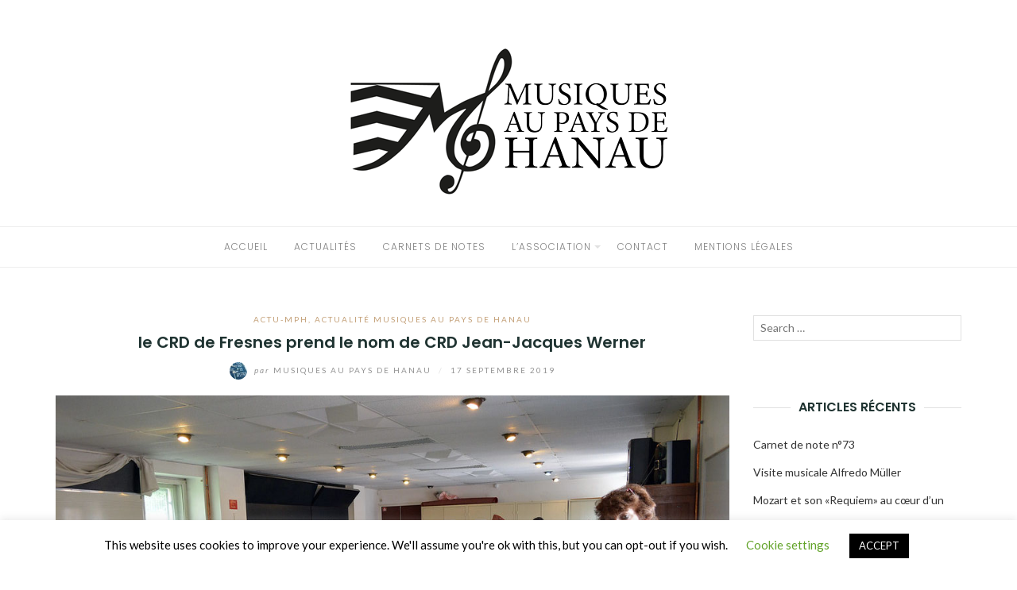

--- FILE ---
content_type: text/html; charset=UTF-8
request_url: http://www.musiqueshanau.eu/le-crd-de-fresnes-prend-le-nom-de-crd-jean-jacques-werner/
body_size: 13977
content:
<!DOCTYPE html>
<html class="no-js" dir="ltr" lang="fr-FR" prefix="og: https://ogp.me/ns#">
<head>
	<meta charset="UTF-8">
	<meta http-equiv="X-UA-Compatible" content="IE=edge">
	<meta name="viewport" content="width=device-width, initial-scale=1">
	<title>le CRD de Fresnes prend le nom de CRD Jean-Jacques Werner | Musiques au Pays de Hanau</title>
	<style>img:is([sizes="auto" i], [sizes^="auto," i]) { contain-intrinsic-size: 3000px 1500px }</style>
	
		<!-- All in One SEO 4.9.3 - aioseo.com -->
	<meta name="description" content="Formidable nouvelle le CRD de Fresnes prend le nom de CRD Jean-Jacques Werner Une cérémonie est prévue le mercredi 16 octobre à 19h dans l&#039;auditorium du CRD de Fresnes pour inaugurer ce nouveau nom en présence de Madame la Maire de Fresnes et du Vice-Président délégué aux équipements culturels / plus d&#039;infos ici" />
	<meta name="robots" content="max-image-preview:large" />
	<meta name="author" content="Musiques au Pays de Hanau"/>
	<link rel="canonical" href="http://www.musiqueshanau.eu/le-crd-de-fresnes-prend-le-nom-de-crd-jean-jacques-werner/" />
	<meta name="generator" content="All in One SEO (AIOSEO) 4.9.3" />
		<meta property="og:locale" content="fr_FR" />
		<meta property="og:site_name" content="Musiques au Pays de Hanau |" />
		<meta property="og:type" content="article" />
		<meta property="og:title" content="le CRD de Fresnes prend le nom de CRD Jean-Jacques Werner | Musiques au Pays de Hanau" />
		<meta property="og:description" content="Formidable nouvelle le CRD de Fresnes prend le nom de CRD Jean-Jacques Werner Une cérémonie est prévue le mercredi 16 octobre à 19h dans l&#039;auditorium du CRD de Fresnes pour inaugurer ce nouveau nom en présence de Madame la Maire de Fresnes et du Vice-Président délégué aux équipements culturels / plus d&#039;infos ici" />
		<meta property="og:url" content="http://www.musiqueshanau.eu/le-crd-de-fresnes-prend-le-nom-de-crd-jean-jacques-werner/" />
		<meta property="og:image" content="http://www.musiqueshanau.eu/wp-content/uploads/2018/11/cropped-logo-mp_2_2018.png" />
		<meta property="article:published_time" content="2019-09-17T09:53:24+00:00" />
		<meta property="article:modified_time" content="2019-09-17T09:56:09+00:00" />
		<meta name="twitter:card" content="summary" />
		<meta name="twitter:title" content="le CRD de Fresnes prend le nom de CRD Jean-Jacques Werner | Musiques au Pays de Hanau" />
		<meta name="twitter:description" content="Formidable nouvelle le CRD de Fresnes prend le nom de CRD Jean-Jacques Werner Une cérémonie est prévue le mercredi 16 octobre à 19h dans l&#039;auditorium du CRD de Fresnes pour inaugurer ce nouveau nom en présence de Madame la Maire de Fresnes et du Vice-Président délégué aux équipements culturels / plus d&#039;infos ici" />
		<meta name="twitter:image" content="http://www.musiqueshanau.eu/wp-content/uploads/2018/11/cropped-logo-mp_2_2018.png" />
		<script type="application/ld+json" class="aioseo-schema">
			{"@context":"https:\/\/schema.org","@graph":[{"@type":"Article","@id":"http:\/\/www.musiqueshanau.eu\/le-crd-de-fresnes-prend-le-nom-de-crd-jean-jacques-werner\/#article","name":"le CRD de Fresnes prend le nom de CRD Jean-Jacques Werner | Musiques au Pays de Hanau","headline":"le CRD de Fresnes prend le nom de CRD Jean-Jacques Werner","author":{"@id":"http:\/\/www.musiqueshanau.eu\/author\/2uf9r0wh\/#author"},"publisher":{"@id":"http:\/\/www.musiqueshanau.eu\/#organization"},"image":{"@type":"ImageObject","url":"http:\/\/www.musiqueshanau.eu\/wp-content\/uploads\/2019\/09\/crd-fresne.jpg","width":1024,"height":526},"datePublished":"2019-09-17T10:53:24+01:00","dateModified":"2019-09-17T10:56:09+01:00","inLanguage":"fr-FR","mainEntityOfPage":{"@id":"http:\/\/www.musiqueshanau.eu\/le-crd-de-fresnes-prend-le-nom-de-crd-jean-jacques-werner\/#webpage"},"isPartOf":{"@id":"http:\/\/www.musiqueshanau.eu\/le-crd-de-fresnes-prend-le-nom-de-crd-jean-jacques-werner\/#webpage"},"articleSection":"actu-mph, actualit\u00e9 Musiques au Pays de Hanau"},{"@type":"BreadcrumbList","@id":"http:\/\/www.musiqueshanau.eu\/le-crd-de-fresnes-prend-le-nom-de-crd-jean-jacques-werner\/#breadcrumblist","itemListElement":[{"@type":"ListItem","@id":"http:\/\/www.musiqueshanau.eu#listItem","position":1,"name":"Accueil","item":"http:\/\/www.musiqueshanau.eu","nextItem":{"@type":"ListItem","@id":"http:\/\/www.musiqueshanau.eu\/category\/actualite-musiques-au-pays-de-hanau\/#listItem","name":"actualit\u00e9 Musiques au Pays de Hanau"}},{"@type":"ListItem","@id":"http:\/\/www.musiqueshanau.eu\/category\/actualite-musiques-au-pays-de-hanau\/#listItem","position":2,"name":"actualit\u00e9 Musiques au Pays de Hanau","item":"http:\/\/www.musiqueshanau.eu\/category\/actualite-musiques-au-pays-de-hanau\/","nextItem":{"@type":"ListItem","@id":"http:\/\/www.musiqueshanau.eu\/category\/actualite-musiques-au-pays-de-hanau\/actu-mph\/#listItem","name":"actu-mph"},"previousItem":{"@type":"ListItem","@id":"http:\/\/www.musiqueshanau.eu#listItem","name":"Accueil"}},{"@type":"ListItem","@id":"http:\/\/www.musiqueshanau.eu\/category\/actualite-musiques-au-pays-de-hanau\/actu-mph\/#listItem","position":3,"name":"actu-mph","item":"http:\/\/www.musiqueshanau.eu\/category\/actualite-musiques-au-pays-de-hanau\/actu-mph\/","nextItem":{"@type":"ListItem","@id":"http:\/\/www.musiqueshanau.eu\/le-crd-de-fresnes-prend-le-nom-de-crd-jean-jacques-werner\/#listItem","name":"le CRD de Fresnes prend le nom de CRD Jean-Jacques Werner"},"previousItem":{"@type":"ListItem","@id":"http:\/\/www.musiqueshanau.eu\/category\/actualite-musiques-au-pays-de-hanau\/#listItem","name":"actualit\u00e9 Musiques au Pays de Hanau"}},{"@type":"ListItem","@id":"http:\/\/www.musiqueshanau.eu\/le-crd-de-fresnes-prend-le-nom-de-crd-jean-jacques-werner\/#listItem","position":4,"name":"le CRD de Fresnes prend le nom de CRD Jean-Jacques Werner","previousItem":{"@type":"ListItem","@id":"http:\/\/www.musiqueshanau.eu\/category\/actualite-musiques-au-pays-de-hanau\/actu-mph\/#listItem","name":"actu-mph"}}]},{"@type":"Organization","@id":"http:\/\/www.musiqueshanau.eu\/#organization","name":"Musiques au Pays de Hanau","url":"http:\/\/www.musiqueshanau.eu\/","logo":{"@type":"ImageObject","url":"http:\/\/www.musiqueshanau.eu\/wp-content\/uploads\/2018\/11\/cropped-logo-mp_2_2018.png","@id":"http:\/\/www.musiqueshanau.eu\/le-crd-de-fresnes-prend-le-nom-de-crd-jean-jacques-werner\/#organizationLogo","width":400,"height":185},"image":{"@id":"http:\/\/www.musiqueshanau.eu\/le-crd-de-fresnes-prend-le-nom-de-crd-jean-jacques-werner\/#organizationLogo"}},{"@type":"Person","@id":"http:\/\/www.musiqueshanau.eu\/author\/2uf9r0wh\/#author","url":"http:\/\/www.musiqueshanau.eu\/author\/2uf9r0wh\/","name":"Musiques au Pays de Hanau","image":{"@type":"ImageObject","@id":"http:\/\/www.musiqueshanau.eu\/le-crd-de-fresnes-prend-le-nom-de-crd-jean-jacques-werner\/#authorImage","url":"https:\/\/secure.gravatar.com\/avatar\/3817dd5214e7097b61bcd278e9308ed538055eafd7f90ff452beea8416f092d3?s=96&d=mm&r=g","width":96,"height":96,"caption":"Musiques au Pays de Hanau"}},{"@type":"WebPage","@id":"http:\/\/www.musiqueshanau.eu\/le-crd-de-fresnes-prend-le-nom-de-crd-jean-jacques-werner\/#webpage","url":"http:\/\/www.musiqueshanau.eu\/le-crd-de-fresnes-prend-le-nom-de-crd-jean-jacques-werner\/","name":"le CRD de Fresnes prend le nom de CRD Jean-Jacques Werner | Musiques au Pays de Hanau","description":"Formidable nouvelle le CRD de Fresnes prend le nom de CRD Jean-Jacques Werner Une c\u00e9r\u00e9monie est pr\u00e9vue le mercredi 16 octobre \u00e0 19h dans l'auditorium du CRD de Fresnes pour inaugurer ce nouveau nom en pr\u00e9sence de Madame la Maire de Fresnes et du Vice-Pr\u00e9sident d\u00e9l\u00e9gu\u00e9 aux \u00e9quipements culturels \/ plus d'infos ici","inLanguage":"fr-FR","isPartOf":{"@id":"http:\/\/www.musiqueshanau.eu\/#website"},"breadcrumb":{"@id":"http:\/\/www.musiqueshanau.eu\/le-crd-de-fresnes-prend-le-nom-de-crd-jean-jacques-werner\/#breadcrumblist"},"author":{"@id":"http:\/\/www.musiqueshanau.eu\/author\/2uf9r0wh\/#author"},"creator":{"@id":"http:\/\/www.musiqueshanau.eu\/author\/2uf9r0wh\/#author"},"image":{"@type":"ImageObject","url":"http:\/\/www.musiqueshanau.eu\/wp-content\/uploads\/2019\/09\/crd-fresne.jpg","@id":"http:\/\/www.musiqueshanau.eu\/le-crd-de-fresnes-prend-le-nom-de-crd-jean-jacques-werner\/#mainImage","width":1024,"height":526},"primaryImageOfPage":{"@id":"http:\/\/www.musiqueshanau.eu\/le-crd-de-fresnes-prend-le-nom-de-crd-jean-jacques-werner\/#mainImage"},"datePublished":"2019-09-17T10:53:24+01:00","dateModified":"2019-09-17T10:56:09+01:00"},{"@type":"WebSite","@id":"http:\/\/www.musiqueshanau.eu\/#website","url":"http:\/\/www.musiqueshanau.eu\/","name":"Musiques au Pays de Hanau","inLanguage":"fr-FR","publisher":{"@id":"http:\/\/www.musiqueshanau.eu\/#organization"}}]}
		</script>
		<!-- All in One SEO -->

<link rel='dns-prefetch' href='//www.musiqueshanau.eu' />
<link rel='dns-prefetch' href='//fonts.googleapis.com' />
<link rel="alternate" type="application/rss+xml" title="Musiques au Pays de Hanau &raquo; Flux" href="http://www.musiqueshanau.eu/feed/" />
<link rel="alternate" type="application/rss+xml" title="Musiques au Pays de Hanau &raquo; Flux des commentaires" href="http://www.musiqueshanau.eu/comments/feed/" />
<script type="text/javascript">
/* <![CDATA[ */
window._wpemojiSettings = {"baseUrl":"https:\/\/s.w.org\/images\/core\/emoji\/16.0.1\/72x72\/","ext":".png","svgUrl":"https:\/\/s.w.org\/images\/core\/emoji\/16.0.1\/svg\/","svgExt":".svg","source":{"concatemoji":"http:\/\/www.musiqueshanau.eu\/wp-includes\/js\/wp-emoji-release.min.js?ver=6.8.3"}};
/*! This file is auto-generated */
!function(s,n){var o,i,e;function c(e){try{var t={supportTests:e,timestamp:(new Date).valueOf()};sessionStorage.setItem(o,JSON.stringify(t))}catch(e){}}function p(e,t,n){e.clearRect(0,0,e.canvas.width,e.canvas.height),e.fillText(t,0,0);var t=new Uint32Array(e.getImageData(0,0,e.canvas.width,e.canvas.height).data),a=(e.clearRect(0,0,e.canvas.width,e.canvas.height),e.fillText(n,0,0),new Uint32Array(e.getImageData(0,0,e.canvas.width,e.canvas.height).data));return t.every(function(e,t){return e===a[t]})}function u(e,t){e.clearRect(0,0,e.canvas.width,e.canvas.height),e.fillText(t,0,0);for(var n=e.getImageData(16,16,1,1),a=0;a<n.data.length;a++)if(0!==n.data[a])return!1;return!0}function f(e,t,n,a){switch(t){case"flag":return n(e,"\ud83c\udff3\ufe0f\u200d\u26a7\ufe0f","\ud83c\udff3\ufe0f\u200b\u26a7\ufe0f")?!1:!n(e,"\ud83c\udde8\ud83c\uddf6","\ud83c\udde8\u200b\ud83c\uddf6")&&!n(e,"\ud83c\udff4\udb40\udc67\udb40\udc62\udb40\udc65\udb40\udc6e\udb40\udc67\udb40\udc7f","\ud83c\udff4\u200b\udb40\udc67\u200b\udb40\udc62\u200b\udb40\udc65\u200b\udb40\udc6e\u200b\udb40\udc67\u200b\udb40\udc7f");case"emoji":return!a(e,"\ud83e\udedf")}return!1}function g(e,t,n,a){var r="undefined"!=typeof WorkerGlobalScope&&self instanceof WorkerGlobalScope?new OffscreenCanvas(300,150):s.createElement("canvas"),o=r.getContext("2d",{willReadFrequently:!0}),i=(o.textBaseline="top",o.font="600 32px Arial",{});return e.forEach(function(e){i[e]=t(o,e,n,a)}),i}function t(e){var t=s.createElement("script");t.src=e,t.defer=!0,s.head.appendChild(t)}"undefined"!=typeof Promise&&(o="wpEmojiSettingsSupports",i=["flag","emoji"],n.supports={everything:!0,everythingExceptFlag:!0},e=new Promise(function(e){s.addEventListener("DOMContentLoaded",e,{once:!0})}),new Promise(function(t){var n=function(){try{var e=JSON.parse(sessionStorage.getItem(o));if("object"==typeof e&&"number"==typeof e.timestamp&&(new Date).valueOf()<e.timestamp+604800&&"object"==typeof e.supportTests)return e.supportTests}catch(e){}return null}();if(!n){if("undefined"!=typeof Worker&&"undefined"!=typeof OffscreenCanvas&&"undefined"!=typeof URL&&URL.createObjectURL&&"undefined"!=typeof Blob)try{var e="postMessage("+g.toString()+"("+[JSON.stringify(i),f.toString(),p.toString(),u.toString()].join(",")+"));",a=new Blob([e],{type:"text/javascript"}),r=new Worker(URL.createObjectURL(a),{name:"wpTestEmojiSupports"});return void(r.onmessage=function(e){c(n=e.data),r.terminate(),t(n)})}catch(e){}c(n=g(i,f,p,u))}t(n)}).then(function(e){for(var t in e)n.supports[t]=e[t],n.supports.everything=n.supports.everything&&n.supports[t],"flag"!==t&&(n.supports.everythingExceptFlag=n.supports.everythingExceptFlag&&n.supports[t]);n.supports.everythingExceptFlag=n.supports.everythingExceptFlag&&!n.supports.flag,n.DOMReady=!1,n.readyCallback=function(){n.DOMReady=!0}}).then(function(){return e}).then(function(){var e;n.supports.everything||(n.readyCallback(),(e=n.source||{}).concatemoji?t(e.concatemoji):e.wpemoji&&e.twemoji&&(t(e.twemoji),t(e.wpemoji)))}))}((window,document),window._wpemojiSettings);
/* ]]> */
</script>
<style id='wp-emoji-styles-inline-css' type='text/css'>

	img.wp-smiley, img.emoji {
		display: inline !important;
		border: none !important;
		box-shadow: none !important;
		height: 1em !important;
		width: 1em !important;
		margin: 0 0.07em !important;
		vertical-align: -0.1em !important;
		background: none !important;
		padding: 0 !important;
	}
</style>
<link rel='stylesheet' id='wp-block-library-css' href='http://www.musiqueshanau.eu/wp-includes/css/dist/block-library/style.min.css?ver=6.8.3' type='text/css' media='all' />
<style id='classic-theme-styles-inline-css' type='text/css'>
/*! This file is auto-generated */
.wp-block-button__link{color:#fff;background-color:#32373c;border-radius:9999px;box-shadow:none;text-decoration:none;padding:calc(.667em + 2px) calc(1.333em + 2px);font-size:1.125em}.wp-block-file__button{background:#32373c;color:#fff;text-decoration:none}
</style>
<link rel='stylesheet' id='aioseo/css/src/vue/standalone/blocks/table-of-contents/global.scss-css' href='http://www.musiqueshanau.eu/wp-content/plugins/all-in-one-seo-pack/dist/Lite/assets/css/table-of-contents/global.e90f6d47.css?ver=4.9.3' type='text/css' media='all' />
<style id='global-styles-inline-css' type='text/css'>
:root{--wp--preset--aspect-ratio--square: 1;--wp--preset--aspect-ratio--4-3: 4/3;--wp--preset--aspect-ratio--3-4: 3/4;--wp--preset--aspect-ratio--3-2: 3/2;--wp--preset--aspect-ratio--2-3: 2/3;--wp--preset--aspect-ratio--16-9: 16/9;--wp--preset--aspect-ratio--9-16: 9/16;--wp--preset--color--black: #000000;--wp--preset--color--cyan-bluish-gray: #abb8c3;--wp--preset--color--white: #ffffff;--wp--preset--color--pale-pink: #f78da7;--wp--preset--color--vivid-red: #cf2e2e;--wp--preset--color--luminous-vivid-orange: #ff6900;--wp--preset--color--luminous-vivid-amber: #fcb900;--wp--preset--color--light-green-cyan: #7bdcb5;--wp--preset--color--vivid-green-cyan: #00d084;--wp--preset--color--pale-cyan-blue: #8ed1fc;--wp--preset--color--vivid-cyan-blue: #0693e3;--wp--preset--color--vivid-purple: #9b51e0;--wp--preset--gradient--vivid-cyan-blue-to-vivid-purple: linear-gradient(135deg,rgba(6,147,227,1) 0%,rgb(155,81,224) 100%);--wp--preset--gradient--light-green-cyan-to-vivid-green-cyan: linear-gradient(135deg,rgb(122,220,180) 0%,rgb(0,208,130) 100%);--wp--preset--gradient--luminous-vivid-amber-to-luminous-vivid-orange: linear-gradient(135deg,rgba(252,185,0,1) 0%,rgba(255,105,0,1) 100%);--wp--preset--gradient--luminous-vivid-orange-to-vivid-red: linear-gradient(135deg,rgba(255,105,0,1) 0%,rgb(207,46,46) 100%);--wp--preset--gradient--very-light-gray-to-cyan-bluish-gray: linear-gradient(135deg,rgb(238,238,238) 0%,rgb(169,184,195) 100%);--wp--preset--gradient--cool-to-warm-spectrum: linear-gradient(135deg,rgb(74,234,220) 0%,rgb(151,120,209) 20%,rgb(207,42,186) 40%,rgb(238,44,130) 60%,rgb(251,105,98) 80%,rgb(254,248,76) 100%);--wp--preset--gradient--blush-light-purple: linear-gradient(135deg,rgb(255,206,236) 0%,rgb(152,150,240) 100%);--wp--preset--gradient--blush-bordeaux: linear-gradient(135deg,rgb(254,205,165) 0%,rgb(254,45,45) 50%,rgb(107,0,62) 100%);--wp--preset--gradient--luminous-dusk: linear-gradient(135deg,rgb(255,203,112) 0%,rgb(199,81,192) 50%,rgb(65,88,208) 100%);--wp--preset--gradient--pale-ocean: linear-gradient(135deg,rgb(255,245,203) 0%,rgb(182,227,212) 50%,rgb(51,167,181) 100%);--wp--preset--gradient--electric-grass: linear-gradient(135deg,rgb(202,248,128) 0%,rgb(113,206,126) 100%);--wp--preset--gradient--midnight: linear-gradient(135deg,rgb(2,3,129) 0%,rgb(40,116,252) 100%);--wp--preset--font-size--small: 13px;--wp--preset--font-size--medium: 20px;--wp--preset--font-size--large: 36px;--wp--preset--font-size--x-large: 42px;--wp--preset--spacing--20: 0.44rem;--wp--preset--spacing--30: 0.67rem;--wp--preset--spacing--40: 1rem;--wp--preset--spacing--50: 1.5rem;--wp--preset--spacing--60: 2.25rem;--wp--preset--spacing--70: 3.38rem;--wp--preset--spacing--80: 5.06rem;--wp--preset--shadow--natural: 6px 6px 9px rgba(0, 0, 0, 0.2);--wp--preset--shadow--deep: 12px 12px 50px rgba(0, 0, 0, 0.4);--wp--preset--shadow--sharp: 6px 6px 0px rgba(0, 0, 0, 0.2);--wp--preset--shadow--outlined: 6px 6px 0px -3px rgba(255, 255, 255, 1), 6px 6px rgba(0, 0, 0, 1);--wp--preset--shadow--crisp: 6px 6px 0px rgba(0, 0, 0, 1);}:where(.is-layout-flex){gap: 0.5em;}:where(.is-layout-grid){gap: 0.5em;}body .is-layout-flex{display: flex;}.is-layout-flex{flex-wrap: wrap;align-items: center;}.is-layout-flex > :is(*, div){margin: 0;}body .is-layout-grid{display: grid;}.is-layout-grid > :is(*, div){margin: 0;}:where(.wp-block-columns.is-layout-flex){gap: 2em;}:where(.wp-block-columns.is-layout-grid){gap: 2em;}:where(.wp-block-post-template.is-layout-flex){gap: 1.25em;}:where(.wp-block-post-template.is-layout-grid){gap: 1.25em;}.has-black-color{color: var(--wp--preset--color--black) !important;}.has-cyan-bluish-gray-color{color: var(--wp--preset--color--cyan-bluish-gray) !important;}.has-white-color{color: var(--wp--preset--color--white) !important;}.has-pale-pink-color{color: var(--wp--preset--color--pale-pink) !important;}.has-vivid-red-color{color: var(--wp--preset--color--vivid-red) !important;}.has-luminous-vivid-orange-color{color: var(--wp--preset--color--luminous-vivid-orange) !important;}.has-luminous-vivid-amber-color{color: var(--wp--preset--color--luminous-vivid-amber) !important;}.has-light-green-cyan-color{color: var(--wp--preset--color--light-green-cyan) !important;}.has-vivid-green-cyan-color{color: var(--wp--preset--color--vivid-green-cyan) !important;}.has-pale-cyan-blue-color{color: var(--wp--preset--color--pale-cyan-blue) !important;}.has-vivid-cyan-blue-color{color: var(--wp--preset--color--vivid-cyan-blue) !important;}.has-vivid-purple-color{color: var(--wp--preset--color--vivid-purple) !important;}.has-black-background-color{background-color: var(--wp--preset--color--black) !important;}.has-cyan-bluish-gray-background-color{background-color: var(--wp--preset--color--cyan-bluish-gray) !important;}.has-white-background-color{background-color: var(--wp--preset--color--white) !important;}.has-pale-pink-background-color{background-color: var(--wp--preset--color--pale-pink) !important;}.has-vivid-red-background-color{background-color: var(--wp--preset--color--vivid-red) !important;}.has-luminous-vivid-orange-background-color{background-color: var(--wp--preset--color--luminous-vivid-orange) !important;}.has-luminous-vivid-amber-background-color{background-color: var(--wp--preset--color--luminous-vivid-amber) !important;}.has-light-green-cyan-background-color{background-color: var(--wp--preset--color--light-green-cyan) !important;}.has-vivid-green-cyan-background-color{background-color: var(--wp--preset--color--vivid-green-cyan) !important;}.has-pale-cyan-blue-background-color{background-color: var(--wp--preset--color--pale-cyan-blue) !important;}.has-vivid-cyan-blue-background-color{background-color: var(--wp--preset--color--vivid-cyan-blue) !important;}.has-vivid-purple-background-color{background-color: var(--wp--preset--color--vivid-purple) !important;}.has-black-border-color{border-color: var(--wp--preset--color--black) !important;}.has-cyan-bluish-gray-border-color{border-color: var(--wp--preset--color--cyan-bluish-gray) !important;}.has-white-border-color{border-color: var(--wp--preset--color--white) !important;}.has-pale-pink-border-color{border-color: var(--wp--preset--color--pale-pink) !important;}.has-vivid-red-border-color{border-color: var(--wp--preset--color--vivid-red) !important;}.has-luminous-vivid-orange-border-color{border-color: var(--wp--preset--color--luminous-vivid-orange) !important;}.has-luminous-vivid-amber-border-color{border-color: var(--wp--preset--color--luminous-vivid-amber) !important;}.has-light-green-cyan-border-color{border-color: var(--wp--preset--color--light-green-cyan) !important;}.has-vivid-green-cyan-border-color{border-color: var(--wp--preset--color--vivid-green-cyan) !important;}.has-pale-cyan-blue-border-color{border-color: var(--wp--preset--color--pale-cyan-blue) !important;}.has-vivid-cyan-blue-border-color{border-color: var(--wp--preset--color--vivid-cyan-blue) !important;}.has-vivid-purple-border-color{border-color: var(--wp--preset--color--vivid-purple) !important;}.has-vivid-cyan-blue-to-vivid-purple-gradient-background{background: var(--wp--preset--gradient--vivid-cyan-blue-to-vivid-purple) !important;}.has-light-green-cyan-to-vivid-green-cyan-gradient-background{background: var(--wp--preset--gradient--light-green-cyan-to-vivid-green-cyan) !important;}.has-luminous-vivid-amber-to-luminous-vivid-orange-gradient-background{background: var(--wp--preset--gradient--luminous-vivid-amber-to-luminous-vivid-orange) !important;}.has-luminous-vivid-orange-to-vivid-red-gradient-background{background: var(--wp--preset--gradient--luminous-vivid-orange-to-vivid-red) !important;}.has-very-light-gray-to-cyan-bluish-gray-gradient-background{background: var(--wp--preset--gradient--very-light-gray-to-cyan-bluish-gray) !important;}.has-cool-to-warm-spectrum-gradient-background{background: var(--wp--preset--gradient--cool-to-warm-spectrum) !important;}.has-blush-light-purple-gradient-background{background: var(--wp--preset--gradient--blush-light-purple) !important;}.has-blush-bordeaux-gradient-background{background: var(--wp--preset--gradient--blush-bordeaux) !important;}.has-luminous-dusk-gradient-background{background: var(--wp--preset--gradient--luminous-dusk) !important;}.has-pale-ocean-gradient-background{background: var(--wp--preset--gradient--pale-ocean) !important;}.has-electric-grass-gradient-background{background: var(--wp--preset--gradient--electric-grass) !important;}.has-midnight-gradient-background{background: var(--wp--preset--gradient--midnight) !important;}.has-small-font-size{font-size: var(--wp--preset--font-size--small) !important;}.has-medium-font-size{font-size: var(--wp--preset--font-size--medium) !important;}.has-large-font-size{font-size: var(--wp--preset--font-size--large) !important;}.has-x-large-font-size{font-size: var(--wp--preset--font-size--x-large) !important;}
:where(.wp-block-post-template.is-layout-flex){gap: 1.25em;}:where(.wp-block-post-template.is-layout-grid){gap: 1.25em;}
:where(.wp-block-columns.is-layout-flex){gap: 2em;}:where(.wp-block-columns.is-layout-grid){gap: 2em;}
:root :where(.wp-block-pullquote){font-size: 1.5em;line-height: 1.6;}
</style>
<link rel='stylesheet' id='cookie-law-info-css' href='http://www.musiqueshanau.eu/wp-content/plugins/cookie-law-info/legacy/public/css/cookie-law-info-public.css?ver=3.3.9.1' type='text/css' media='all' />
<link rel='stylesheet' id='cookie-law-info-gdpr-css' href='http://www.musiqueshanau.eu/wp-content/plugins/cookie-law-info/legacy/public/css/cookie-law-info-gdpr.css?ver=3.3.9.1' type='text/css' media='all' />
<link rel='stylesheet' id='eightydays-fonts-css' href='https://fonts.googleapis.com/css?family=Lato%3A400%2C700%2C400italic%2C700italic%7CPoppins%3A300%2C600&#038;ver=6.8.3#038;subset=latin%2Clatin-ext' type='text/css' media='all' />
<link rel='stylesheet' id='bootstrap-css' href='http://www.musiqueshanau.eu/wp-content/themes/eightydays-lite/css/bootstrap.css?ver=3.3.5' type='text/css' media='all' />
<link rel='stylesheet' id='eightydays-lite-css' href='http://www.musiqueshanau.eu/wp-content/themes/eightydays-lite/style.css?ver=6.8.3' type='text/css' media='all' />
<script type="text/javascript" src="http://www.musiqueshanau.eu/wp-includes/js/jquery/jquery.min.js?ver=3.7.1" id="jquery-core-js"></script>
<script type="text/javascript" src="http://www.musiqueshanau.eu/wp-includes/js/jquery/jquery-migrate.min.js?ver=3.4.1" id="jquery-migrate-js"></script>
<script type="text/javascript" id="jquery-migrate-js-after">
/* <![CDATA[ */
jQuery(document).ready(function(){
	jQuery('.wp-block-button__link').each(function(){
		if ( jQuery(this).attr('target') != '_blank' ) {
			jQuery(this).attr('target', '_blank');
			jQuery(this).attr('rel', 'external noreferrer noopener');
			jQuery(this).append('<span class="screen-reader-text" style="clip:rect(1px,1px,1px,1px);overflow:hidden;position:absolute !important;height:1px;width:1px;"> (s’ouvrira dans une nouvelle fenêtre)</span>');
		}
	});
});
		
/* ]]> */
</script>
<script type="text/javascript" id="cookie-law-info-js-extra">
/* <![CDATA[ */
var Cli_Data = {"nn_cookie_ids":[],"cookielist":[],"non_necessary_cookies":[],"ccpaEnabled":"","ccpaRegionBased":"","ccpaBarEnabled":"","strictlyEnabled":["necessary","obligatoire"],"ccpaType":"gdpr","js_blocking":"","custom_integration":"","triggerDomRefresh":"","secure_cookies":""};
var cli_cookiebar_settings = {"animate_speed_hide":"500","animate_speed_show":"500","background":"#FFF","border":"#b1a6a6c2","border_on":"","button_1_button_colour":"#000","button_1_button_hover":"#000000","button_1_link_colour":"#fff","button_1_as_button":"1","button_1_new_win":"","button_2_button_colour":"#333","button_2_button_hover":"#292929","button_2_link_colour":"#444","button_2_as_button":"","button_2_hidebar":"","button_3_button_colour":"#000","button_3_button_hover":"#000000","button_3_link_colour":"#fff","button_3_as_button":"1","button_3_new_win":"","button_4_button_colour":"#000","button_4_button_hover":"#000000","button_4_link_colour":"#62a329","button_4_as_button":"","button_7_button_colour":"#61a229","button_7_button_hover":"#4e8221","button_7_link_colour":"#fff","button_7_as_button":"1","button_7_new_win":"","font_family":"inherit","header_fix":"","notify_animate_hide":"1","notify_animate_show":"","notify_div_id":"#cookie-law-info-bar","notify_position_horizontal":"right","notify_position_vertical":"bottom","scroll_close":"","scroll_close_reload":"","accept_close_reload":"","reject_close_reload":"","showagain_tab":"1","showagain_background":"#fff","showagain_border":"#000","showagain_div_id":"#cookie-law-info-again","showagain_x_position":"100px","text":"#000","show_once_yn":"","show_once":"10000","logging_on":"","as_popup":"","popup_overlay":"1","bar_heading_text":"","cookie_bar_as":"banner","popup_showagain_position":"bottom-right","widget_position":"left"};
var log_object = {"ajax_url":"http:\/\/www.musiqueshanau.eu\/wp-admin\/admin-ajax.php"};
/* ]]> */
</script>
<script type="text/javascript" src="http://www.musiqueshanau.eu/wp-content/plugins/cookie-law-info/legacy/public/js/cookie-law-info-public.js?ver=3.3.9.1" id="cookie-law-info-js"></script>
<link rel="https://api.w.org/" href="http://www.musiqueshanau.eu/wp-json/" /><link rel="alternate" title="JSON" type="application/json" href="http://www.musiqueshanau.eu/wp-json/wp/v2/posts/1041" /><link rel="EditURI" type="application/rsd+xml" title="RSD" href="http://www.musiqueshanau.eu/xmlrpc.php?rsd" />
<meta name="generator" content="WordPress 6.8.3" />
<link rel='shortlink' href='http://www.musiqueshanau.eu/?p=1041' />
<link rel="alternate" title="oEmbed (JSON)" type="application/json+oembed" href="http://www.musiqueshanau.eu/wp-json/oembed/1.0/embed?url=http%3A%2F%2Fwww.musiqueshanau.eu%2Fle-crd-de-fresnes-prend-le-nom-de-crd-jean-jacques-werner%2F" />
<link rel="alternate" title="oEmbed (XML)" type="text/xml+oembed" href="http://www.musiqueshanau.eu/wp-json/oembed/1.0/embed?url=http%3A%2F%2Fwww.musiqueshanau.eu%2Fle-crd-de-fresnes-prend-le-nom-de-crd-jean-jacques-werner%2F&#038;format=xml" />
	<script>document.documentElement.className = document.documentElement.className.replace( 'no-js', 'js' );</script>
	<meta name="generator" content="Elementor 3.34.2; features: additional_custom_breakpoints; settings: css_print_method-external, google_font-enabled, font_display-auto">
			<style>
				.e-con.e-parent:nth-of-type(n+4):not(.e-lazyloaded):not(.e-no-lazyload),
				.e-con.e-parent:nth-of-type(n+4):not(.e-lazyloaded):not(.e-no-lazyload) * {
					background-image: none !important;
				}
				@media screen and (max-height: 1024px) {
					.e-con.e-parent:nth-of-type(n+3):not(.e-lazyloaded):not(.e-no-lazyload),
					.e-con.e-parent:nth-of-type(n+3):not(.e-lazyloaded):not(.e-no-lazyload) * {
						background-image: none !important;
					}
				}
				@media screen and (max-height: 640px) {
					.e-con.e-parent:nth-of-type(n+2):not(.e-lazyloaded):not(.e-no-lazyload),
					.e-con.e-parent:nth-of-type(n+2):not(.e-lazyloaded):not(.e-no-lazyload) * {
						background-image: none !important;
					}
				}
			</style>
			<link rel="icon" href="http://www.musiqueshanau.eu/wp-content/uploads/2017/03/cropped-Capture-d’écran-2017-03-01-à-14.02.55-32x32.png" sizes="32x32" />
<link rel="icon" href="http://www.musiqueshanau.eu/wp-content/uploads/2017/03/cropped-Capture-d’écran-2017-03-01-à-14.02.55-192x192.png" sizes="192x192" />
<link rel="apple-touch-icon" href="http://www.musiqueshanau.eu/wp-content/uploads/2017/03/cropped-Capture-d’écran-2017-03-01-à-14.02.55-180x180.png" />
<meta name="msapplication-TileImage" content="http://www.musiqueshanau.eu/wp-content/uploads/2017/03/cropped-Capture-d’écran-2017-03-01-à-14.02.55-270x270.png" />
</head>

<body class="wp-singular post-template-default single single-post postid-1041 single-format-standard wp-custom-logo wp-theme-eightydays-lite elementor-default elementor-kit-1085" itemscope="itemscope" itemtype="http://schema.org/WebPage">
<div id="page" class="site">
	<span
		class="page-overlay"
		role="button"
		tabindex="-1"
			></span>
	<a class="skip-link screen-reader-text" href="#content">Aller au contenu</a>

	<div class="top-bar">
		<div class="container">
			<div class="top-bar-left pull-left">
				
									<button
						id="sidebar-toggle" class="sidebar-toggle"
											><span></span>
					</button>
							</div>

			<div class="top-bar-right pull-right text-right">
							</div>
		</div>
	</div><!-- .top-bar -->

	<header id="masthead" class="site-header" itemscope="itemscope" itemtype="http://schema.org/WPHeader">
		<div class="site-branding text-center">
							<a href="http://www.musiqueshanau.eu/" class="custom-logo-link" rel="home"><img fetchpriority="high" width="400" height="185" src="http://www.musiqueshanau.eu/wp-content/uploads/2018/11/cropped-logo-mp_2_2018.png" class="custom-logo" alt="Musiques au Pays de Hanau" decoding="async" srcset="http://www.musiqueshanau.eu/wp-content/uploads/2018/11/cropped-logo-mp_2_2018.png 400w, http://www.musiqueshanau.eu/wp-content/uploads/2018/11/cropped-logo-mp_2_2018-300x139.png 300w" sizes="(max-width: 400px) 100vw, 400px" /></a>								</div>
					<nav id="site-navigation" class="main-navigation">
				<div class="container"><ul id="primary-menu" class="primary-menu text-center"><li id="menu-item-144" class="menu-item menu-item-type-custom menu-item-object-custom menu-item-home menu-item-144"><a href="http://www.musiqueshanau.eu">accueil</a></li>
<li id="menu-item-905" class="menu-item menu-item-type-post_type menu-item-object-page current_page_parent menu-item-905"><a href="http://www.musiqueshanau.eu/actualites/">Actualités</a></li>
<li id="menu-item-922" class="menu-item menu-item-type-post_type menu-item-object-page menu-item-922"><a href="http://www.musiqueshanau.eu/carnets-de-notes/">Carnets de notes</a></li>
<li id="menu-item-66" class="menu-item menu-item-type-post_type menu-item-object-page menu-item-has-children menu-item-66"><a href="http://www.musiqueshanau.eu/accueil/">L&rsquo;association</a>
<ul class="sub-menu">
	<li id="menu-item-40" class="menu-item menu-item-type-post_type menu-item-object-page menu-item-40"><a href="http://www.musiqueshanau.eu/accueil/comite/">Comité</a></li>
</ul>
</li>
<li id="menu-item-912" class="menu-item menu-item-type-custom menu-item-object-custom menu-item-912"><a href="mailto:pierre.boulay162@orange.fr">CONTACT</a></li>
<li id="menu-item-42" class="menu-item menu-item-type-post_type menu-item-object-page menu-item-42"><a href="http://www.musiqueshanau.eu/mentions-legales/">Mentions légales</a></li>
</ul></div>			</nav><!-- #site-navigation -->
			</header><!-- #masthead -->

	<div class="container">
		<main id="main" class="site-main">	<div class="row">
		<div class="col-md-9" id="content">

			
<article id="post-1041" class="post-1041 post type-post status-publish format-standard has-post-thumbnail hentry category-actu-mph category-actualite-musiques-au-pays-de-hanau">
	<header class="entry-header page-header">
		<div class="entry-meta">
			<div class="categories"><a href="http://www.musiqueshanau.eu/category/actualite-musiques-au-pays-de-hanau/actu-mph/" rel="category tag">actu-mph</a>, <a href="http://www.musiqueshanau.eu/category/actualite-musiques-au-pays-de-hanau/" rel="category tag">actualité Musiques au Pays de Hanau</a></div>
		</div>
		<h1 class="entry-title page-title">le CRD de Fresnes prend le nom de CRD Jean-Jacques Werner</h1>		<div class="entry-meta">
			<a class="author-link" href="http://www.musiqueshanau.eu/author/2uf9r0wh/" rel="author">
				<img alt='' src='https://secure.gravatar.com/avatar/3817dd5214e7097b61bcd278e9308ed538055eafd7f90ff452beea8416f092d3?s=22&#038;d=mm&#038;r=g' srcset='https://secure.gravatar.com/avatar/3817dd5214e7097b61bcd278e9308ed538055eafd7f90ff452beea8416f092d3?s=44&#038;d=mm&#038;r=g 2x' class='avatar avatar-22 photo' height='22' width='22' decoding='async'/>				<span class="by">par</span>
				Musiques au Pays de Hanau			</a>
			<span class="separator">/</span>
			<time class="entry-date published" datetime="2019-09-17T10:53:24+01:00">17 septembre 2019</time><time class="updated hidden" datetime="2019-09-17T10:56:09+01:00">17 septembre 2019</time>		</div>
	</header><!-- .entry-header -->

			<div class="entry-media">
			<img width="1024" height="526" src="http://www.musiqueshanau.eu/wp-content/uploads/2019/09/crd-fresne.jpg" class="attachment-full size-full wp-post-image" alt="" decoding="async" srcset="http://www.musiqueshanau.eu/wp-content/uploads/2019/09/crd-fresne.jpg 1024w, http://www.musiqueshanau.eu/wp-content/uploads/2019/09/crd-fresne-300x154.jpg 300w, http://www.musiqueshanau.eu/wp-content/uploads/2019/09/crd-fresne-768x395.jpg 768w" sizes="(max-width: 1024px) 100vw, 1024px" />		</div>
	
	<div class="entry-content clearfix">
		
		
<div class="wp-block-media-text alignwide"><figure class="wp-block-media-text__media"><img decoding="async" width="500" height="838" src="http://www.musiqueshanau.eu/wp-content/uploads/2019/09/Jean-Jacques-Werner.jpg" alt="" class="wp-image-1044" srcset="http://www.musiqueshanau.eu/wp-content/uploads/2019/09/Jean-Jacques-Werner.jpg 500w, http://www.musiqueshanau.eu/wp-content/uploads/2019/09/Jean-Jacques-Werner-179x300.jpg 179w" sizes="(max-width: 500px) 100vw, 500px" /></figure><div class="wp-block-media-text__content">
<p style="font-size:17px">Formidable nouvelle le CRD de Fresnes prend le nom de CRD Jean-Jacques Werner</p>



<p>Une cérémonie est prévue <strong>le mercredi 16 octobre à 19h</strong> dans l&rsquo;auditorium du CRD de Fresnes pour inaugurer ce nouveau nom en présence de Madame la Maire de Fresnes et du Vice-Président délégué aux équipements culturels  / plus d&rsquo;infos<a rel="noreferrer noopener" href="https://www.fresnes94.fr/a-votre-service/culture-sports-et-loisirs/equipements-culturels/crd/" target="_blank"> ici</a></p>
</div></div>
	</div><!-- .entry-content -->

	<footer class="entry-footer">
			</footer><!-- .entry-footer -->
</article><!-- #post-## -->

	<nav class="navigation post-navigation" aria-label="Publications">
		<h2 class="screen-reader-text">Navigation de l’article</h2>
		<div class="nav-links"><div class="nav-previous"><a href="http://www.musiqueshanau.eu/la-memoire-juive-en-fete/" rel="prev">&larr; La mémoire juive en fête</a></div><div class="nav-next"><a href="http://www.musiqueshanau.eu/carnet-de-note-n57-journee-du-17-novembre/" rel="next">CARNET DE NOTE N°57 &#038; journée du 17 novembre &rarr;</a></div></div>
	</nav><div class="related-posts text-center clearfix row">
	<h4 class="section-title col-md-12"><span>Vous apprécierez aussi </span></h4>
					<div class="related-post col-sm-4">
							<div class="entry-media">
					<a href="http://www.musiqueshanau.eu/carnet-de-note-n73/" title="Carnet de note n°73">
						<img width="270" height="168" src="http://www.musiqueshanau.eu/wp-content/uploads/2025/11/Capture-decran-2025-11-03-a-14.53.25-270x168.jpg" class="attachment-eightydays-related size-eightydays-related wp-post-image" alt="" decoding="async" srcset="http://www.musiqueshanau.eu/wp-content/uploads/2025/11/Capture-decran-2025-11-03-a-14.53.25-270x168.jpg 270w, http://www.musiqueshanau.eu/wp-content/uploads/2025/11/Capture-decran-2025-11-03-a-14.53.25-370x232.jpg 370w, http://www.musiqueshanau.eu/wp-content/uploads/2025/11/Capture-decran-2025-11-03-a-14.53.25-409x255.jpg 409w" sizes="(max-width: 270px) 100vw, 270px" />					</a>
				</div>
			
			<div class="related-post-title">
				<a href="http://www.musiqueshanau.eu/carnet-de-note-n73/" title="Carnet de note n°73">Carnet de note n°73</a>
			</div>
			<div class="related-post-date">
				3 novembre 2025			</div>
		</div>
							<div class="related-post col-sm-4">
							<div class="entry-media">
					<a href="http://www.musiqueshanau.eu/visite-musicale-alfredo-muller/" title="Visite musicale Alfredo Müller">
						<img width="270" height="168" src="http://www.musiqueshanau.eu/wp-content/uploads/2025/10/9315D5B7-B9D3-4D2B-8E27-06DAAEA6F0C9_1_105_c-270x168.jpeg" class="attachment-eightydays-related size-eightydays-related wp-post-image" alt="" decoding="async" srcset="http://www.musiqueshanau.eu/wp-content/uploads/2025/10/9315D5B7-B9D3-4D2B-8E27-06DAAEA6F0C9_1_105_c-270x168.jpeg 270w, http://www.musiqueshanau.eu/wp-content/uploads/2025/10/9315D5B7-B9D3-4D2B-8E27-06DAAEA6F0C9_1_105_c-760x474.jpeg 760w, http://www.musiqueshanau.eu/wp-content/uploads/2025/10/9315D5B7-B9D3-4D2B-8E27-06DAAEA6F0C9_1_105_c-370x232.jpeg 370w, http://www.musiqueshanau.eu/wp-content/uploads/2025/10/9315D5B7-B9D3-4D2B-8E27-06DAAEA6F0C9_1_105_c-409x255.jpeg 409w" sizes="(max-width: 270px) 100vw, 270px" />					</a>
				</div>
			
			<div class="related-post-title">
				<a href="http://www.musiqueshanau.eu/visite-musicale-alfredo-muller/" title="Visite musicale Alfredo Müller">Visite musicale Alfredo Müller</a>
			</div>
			<div class="related-post-date">
				16 octobre 2025			</div>
		</div>
							<div class="related-post col-sm-4">
							<div class="entry-media">
					<a href="http://www.musiqueshanau.eu/mozart-et-son-requiem-au-coeur-dun-concert/" title="Mozart et son «Requiem» au cœur d&rsquo;un concert">
						<img width="270" height="168" src="http://www.musiqueshanau.eu/wp-content/uploads/2025/10/DSC_0610-270x168.jpeg" class="attachment-eightydays-related size-eightydays-related wp-post-image" alt="" decoding="async" srcset="http://www.musiqueshanau.eu/wp-content/uploads/2025/10/DSC_0610-270x168.jpeg 270w, http://www.musiqueshanau.eu/wp-content/uploads/2025/10/DSC_0610-760x474.jpeg 760w, http://www.musiqueshanau.eu/wp-content/uploads/2025/10/DSC_0610-370x232.jpeg 370w, http://www.musiqueshanau.eu/wp-content/uploads/2025/10/DSC_0610-409x255.jpeg 409w" sizes="(max-width: 270px) 100vw, 270px" />					</a>
				</div>
			
			<div class="related-post-title">
				<a href="http://www.musiqueshanau.eu/mozart-et-son-requiem-au-coeur-dun-concert/" title="Mozart et son «Requiem» au cœur d&rsquo;un concert">Mozart et son «Requiem» au cœur d&rsquo;un concert</a>
			</div>
			<div class="related-post-date">
				16 octobre 2025			</div>
		</div>
			</div>		</div>

		
	<aside class="col-md-3 widget-area" id="secondary" itemscope="itemscope" itemtype="http://schema.org/WPSideBar">
		<div class="widget widget_search" id="search-2"><form role="search" method="get" class="search-form" action="http://www.musiqueshanau.eu/">
	<label>
		<span class="screen-reader-text">Recherche pour :</span>
		<input type="search" class="search-field" placeholder="Search &hellip;" value="" name="s">
	</label>
	<button type="submit" class="search-submit">
		<span class="genericon genericon-search"></span>
		<span class="screen-reader-text">Lancer la recherche</span>
	</button>
</form>
</div>
		<div class="widget widget_recent_entries" id="recent-posts-2">
		<h4 class="widget-title"><span>Articles récents</span></h4>
		<ul>
											<li>
					<a href="http://www.musiqueshanau.eu/carnet-de-note-n73/">Carnet de note n°73</a>
									</li>
											<li>
					<a href="http://www.musiqueshanau.eu/visite-musicale-alfredo-muller/">Visite musicale Alfredo Müller</a>
									</li>
											<li>
					<a href="http://www.musiqueshanau.eu/mozart-et-son-requiem-au-coeur-dun-concert/">Mozart et son «Requiem» au cœur d&rsquo;un concert</a>
									</li>
											<li>
					<a href="http://www.musiqueshanau.eu/concert-entre-terre-et-ciel-neuwiller-les-saverne/">Concert « Entre Terre et Ciel » – Neuwiller-lès-Saverne</a>
									</li>
											<li>
					<a href="http://www.musiqueshanau.eu/les-rencontres-baroques-2025-un-voyage-musical-entre-theatre-fantaisies-et-grands-maitres/">Les Rencontres baroques 2025 : un voyage musical entre théâtre, fantaisies et grands maîtres</a>
									</li>
					</ul>

		</div>	</aside>

	</div>
</main>
</div><!-- .container -->

<footer id="colophon" class="site-footer" itemscope="itemscope" itemtype="http://schema.org/WPFooter">
	
	<div class="site-info clearfix">
		<div class="container">
							<a href="http://www.musiqueshanau.eu/" class="custom-logo-link" rel="home"><img width="400" height="185" src="http://www.musiqueshanau.eu/wp-content/uploads/2018/11/cropped-logo-mp_2_2018.png" class="custom-logo" alt="Musiques au Pays de Hanau" decoding="async" srcset="http://www.musiqueshanau.eu/wp-content/uploads/2018/11/cropped-logo-mp_2_2018.png 400w, http://www.musiqueshanau.eu/wp-content/uploads/2018/11/cropped-logo-mp_2_2018-300x139.png 300w" sizes="(max-width: 400px) 100vw, 400px" /></a>						<div class="credit">
				Copyright &copy; 2026 <a href="http://www.musiqueshanau.eu/" rel="home">Musiques au Pays de Hanau</a>. Tous droits réservés.<br>Fièrement propulsé par <a href="https://wordpress.org">WordPress</a>. Thème <a href="http://gretathemes.com/wordpress-themes/eightydays">EightyDays Lite</a> par GretaThemes.			</div>
					</div>
	</div><!-- .site-info -->
</footer>
</div><!-- #page -->

	<aside class="mobile-sidebar">
					<nav class="mobile-navigation">
				<ul id="primary-menu-mobile" class="primary-menu-mobile"><li class="menu-item menu-item-type-custom menu-item-object-custom menu-item-home menu-item-144"><a href="http://www.musiqueshanau.eu">accueil</a></li>
<li class="menu-item menu-item-type-post_type menu-item-object-page current_page_parent menu-item-905"><a href="http://www.musiqueshanau.eu/actualites/">Actualités</a></li>
<li class="menu-item menu-item-type-post_type menu-item-object-page menu-item-922"><a href="http://www.musiqueshanau.eu/carnets-de-notes/">Carnets de notes</a></li>
<li class="menu-item menu-item-type-post_type menu-item-object-page menu-item-has-children menu-item-66"><a href="http://www.musiqueshanau.eu/accueil/">L&rsquo;association</a>
<ul class="sub-menu">
	<li class="menu-item menu-item-type-post_type menu-item-object-page menu-item-40"><a href="http://www.musiqueshanau.eu/accueil/comite/">Comité</a></li>
</ul>
</li>
<li class="menu-item menu-item-type-custom menu-item-object-custom menu-item-912"><a href="mailto:pierre.boulay162@orange.fr">CONTACT</a></li>
<li class="menu-item menu-item-type-post_type menu-item-object-page menu-item-42"><a href="http://www.musiqueshanau.eu/mentions-legales/">Mentions légales</a></li>
</ul>			</nav>
					</aside>


<script type="speculationrules">
{"prefetch":[{"source":"document","where":{"and":[{"href_matches":"\/*"},{"not":{"href_matches":["\/wp-*.php","\/wp-admin\/*","\/wp-content\/uploads\/*","\/wp-content\/*","\/wp-content\/plugins\/*","\/wp-content\/themes\/eightydays-lite\/*","\/*\\?(.+)"]}},{"not":{"selector_matches":"a[rel~=\"nofollow\"]"}},{"not":{"selector_matches":".no-prefetch, .no-prefetch a"}}]},"eagerness":"conservative"}]}
</script>
<!--googleoff: all--><div id="cookie-law-info-bar" data-nosnippet="true"><span>This website uses cookies to improve your experience. We'll assume you're ok with this, but you can opt-out if you wish. <a role='button' class="cli_settings_button" style="margin:5px 20px 5px 20px">Cookie settings</a><a role='button' data-cli_action="accept" id="cookie_action_close_header" class="medium cli-plugin-button cli-plugin-main-button cookie_action_close_header cli_action_button wt-cli-accept-btn" style="margin:5px">ACCEPT</a></span></div><div id="cookie-law-info-again" data-nosnippet="true"><span id="cookie_hdr_showagain">Privacy &amp; Cookies Policy</span></div><div class="cli-modal" data-nosnippet="true" id="cliSettingsPopup" tabindex="-1" role="dialog" aria-labelledby="cliSettingsPopup" aria-hidden="true">
  <div class="cli-modal-dialog" role="document">
	<div class="cli-modal-content cli-bar-popup">
		  <button type="button" class="cli-modal-close" id="cliModalClose">
			<svg class="" viewBox="0 0 24 24"><path d="M19 6.41l-1.41-1.41-5.59 5.59-5.59-5.59-1.41 1.41 5.59 5.59-5.59 5.59 1.41 1.41 5.59-5.59 5.59 5.59 1.41-1.41-5.59-5.59z"></path><path d="M0 0h24v24h-24z" fill="none"></path></svg>
			<span class="wt-cli-sr-only">Fermer</span>
		  </button>
		  <div class="cli-modal-body">
			<div class="cli-container-fluid cli-tab-container">
	<div class="cli-row">
		<div class="cli-col-12 cli-align-items-stretch cli-px-0">
			<div class="cli-privacy-overview">
				<h4>Privacy Overview</h4>				<div class="cli-privacy-content">
					<div class="cli-privacy-content-text">This website uses cookies to improve your experience while you navigate through the website. Out of these cookies, the cookies that are categorized as necessary are stored on your browser as they are essential for the working of basic functionalities of the website. We also use third-party cookies that help us analyze and understand how you use this website. These cookies will be stored in your browser only with your consent. You also have the option to opt-out of these cookies. But opting out of some of these cookies may have an effect on your browsing experience.</div>
				</div>
				<a class="cli-privacy-readmore" aria-label="Voir plus" role="button" data-readmore-text="Voir plus" data-readless-text="Voir moins"></a>			</div>
		</div>
		<div class="cli-col-12 cli-align-items-stretch cli-px-0 cli-tab-section-container">
												<div class="cli-tab-section">
						<div class="cli-tab-header">
							<a role="button" tabindex="0" class="cli-nav-link cli-settings-mobile" data-target="necessary" data-toggle="cli-toggle-tab">
								Necessary							</a>
															<div class="wt-cli-necessary-checkbox">
									<input type="checkbox" class="cli-user-preference-checkbox"  id="wt-cli-checkbox-necessary" data-id="checkbox-necessary" checked="checked"  />
									<label class="form-check-label" for="wt-cli-checkbox-necessary">Necessary</label>
								</div>
								<span class="cli-necessary-caption">Toujours activé</span>
													</div>
						<div class="cli-tab-content">
							<div class="cli-tab-pane cli-fade" data-id="necessary">
								<div class="wt-cli-cookie-description">
									Necessary cookies are absolutely essential for the website to function properly. This category only includes cookies that ensures basic functionalities and security features of the website. These cookies do not store any personal information.								</div>
							</div>
						</div>
					</div>
																	<div class="cli-tab-section">
						<div class="cli-tab-header">
							<a role="button" tabindex="0" class="cli-nav-link cli-settings-mobile" data-target="non-necessary" data-toggle="cli-toggle-tab">
								Non-necessary							</a>
															<div class="cli-switch">
									<input type="checkbox" id="wt-cli-checkbox-non-necessary" class="cli-user-preference-checkbox"  data-id="checkbox-non-necessary" checked='checked' />
									<label for="wt-cli-checkbox-non-necessary" class="cli-slider" data-cli-enable="Activé" data-cli-disable="Désactivé"><span class="wt-cli-sr-only">Non-necessary</span></label>
								</div>
													</div>
						<div class="cli-tab-content">
							<div class="cli-tab-pane cli-fade" data-id="non-necessary">
								<div class="wt-cli-cookie-description">
									Any cookies that may not be particularly necessary for the website to function and is used specifically to collect user personal data via analytics, ads, other embedded contents are termed as non-necessary cookies. It is mandatory to procure user consent prior to running these cookies on your website.								</div>
							</div>
						</div>
					</div>
										</div>
	</div>
</div>
		  </div>
		  <div class="cli-modal-footer">
			<div class="wt-cli-element cli-container-fluid cli-tab-container">
				<div class="cli-row">
					<div class="cli-col-12 cli-align-items-stretch cli-px-0">
						<div class="cli-tab-footer wt-cli-privacy-overview-actions">
						
															<a id="wt-cli-privacy-save-btn" role="button" tabindex="0" data-cli-action="accept" class="wt-cli-privacy-btn cli_setting_save_button wt-cli-privacy-accept-btn cli-btn">Enregistrer &amp; appliquer</a>
													</div>
						
					</div>
				</div>
			</div>
		</div>
	</div>
  </div>
</div>
<div class="cli-modal-backdrop cli-fade cli-settings-overlay"></div>
<div class="cli-modal-backdrop cli-fade cli-popupbar-overlay"></div>
<!--googleon: all-->			<script>
				const lazyloadRunObserver = () => {
					const lazyloadBackgrounds = document.querySelectorAll( `.e-con.e-parent:not(.e-lazyloaded)` );
					const lazyloadBackgroundObserver = new IntersectionObserver( ( entries ) => {
						entries.forEach( ( entry ) => {
							if ( entry.isIntersecting ) {
								let lazyloadBackground = entry.target;
								if( lazyloadBackground ) {
									lazyloadBackground.classList.add( 'e-lazyloaded' );
								}
								lazyloadBackgroundObserver.unobserve( entry.target );
							}
						});
					}, { rootMargin: '200px 0px 200px 0px' } );
					lazyloadBackgrounds.forEach( ( lazyloadBackground ) => {
						lazyloadBackgroundObserver.observe( lazyloadBackground );
					} );
				};
				const events = [
					'DOMContentLoaded',
					'elementor/lazyload/observe',
				];
				events.forEach( ( event ) => {
					document.addEventListener( event, lazyloadRunObserver );
				} );
			</script>
			<script type="text/javascript" src="http://www.musiqueshanau.eu/wp-content/themes/eightydays-lite/js/script.js?ver=6.8.3" id="eightydays-lite-js"></script>
<script type="text/javascript" src="http://www.musiqueshanau.eu/wp-content/themes/eightydays-lite/js/navigation.js?ver=6.8.3" id="eightydays-lite-navigation-js"></script>
</body>
</html>
